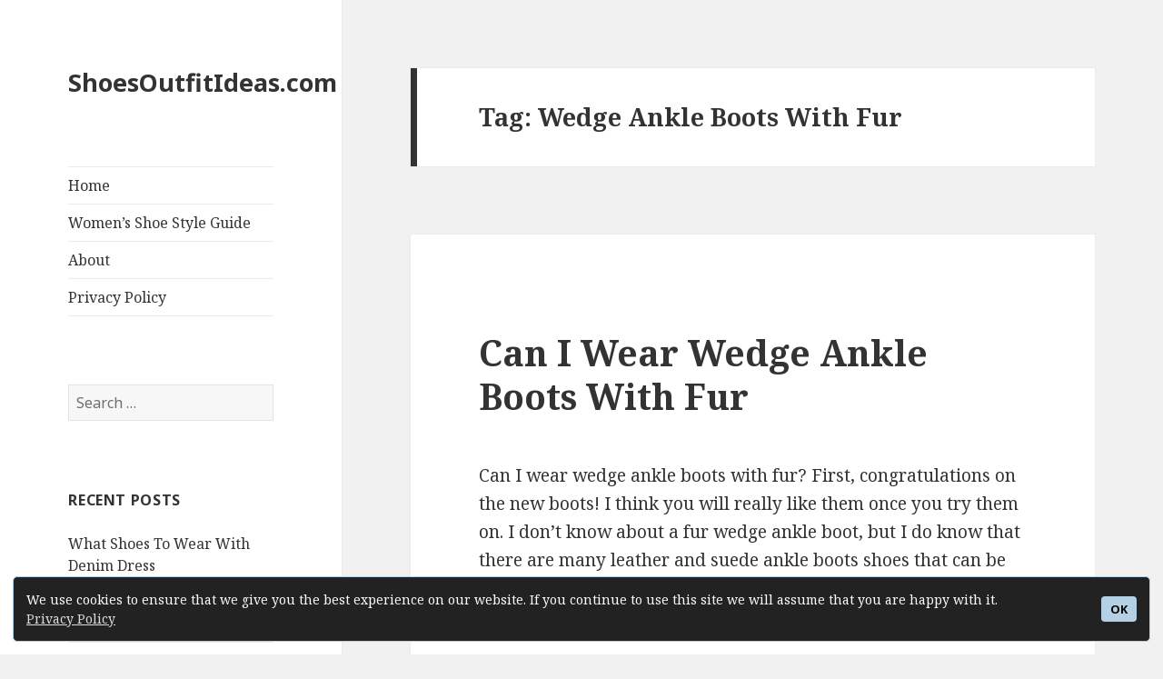

--- FILE ---
content_type: text/html; charset=UTF-8
request_url: https://shoesoutfitideas.com/tag/wedge-ankle-boots-with-fur/
body_size: 4845
content:
<!DOCTYPE html>
<html lang="en-US" prefix="og: https://ogp.me/ns#" class="no-js">
<head>
<script src="https://cdn.websitepolicies.io/lib/cconsent/cconsent.min.js" defer></script><script>window.addEventListener("load",function(){window.wpcb.init({"border":"thin","colors":{"popup":{"background":"#222222","text":"#ffffff","border":"#b3d0e4"},"button":{"background":"#b3d0e4","text":"#000000"}},"position":"bottom","fontsize":"small","content":{"href":"https://shoesoutfitideas.com/privacy-policy/","link":"Privacy Policy","button":"Ok","message":"We use cookies to ensure that we give you the best experience on our website. If you continue to use this site we will assume that you are happy with it."},"corners":"small"})});</script>
	<meta charset="UTF-8">
	<meta name="viewport" content="width=device-width">
	<link rel="stylesheet" media="print" onload="this.onload=null;this.media='all';" id="ao_optimized_gfonts" href="https://fonts.googleapis.com/css?family=Noto+Sans%3A400italic%2C700italic%2C400%2C700%7CNoto+Serif%3A400italic%2C700italic%2C400%2C700%7CInconsolata%3A400%2C700&#038;subset=latin%2Clatin-ext&amp;display=swap"><link rel="profile" href="https://gmpg.org/xfn/11">
	<link rel="pingback" href="https://shoesoutfitideas.com/xmlrpc.php">
	<!--[if lt IE 9]>
	<script src="https://shoesoutfitideas.com/wp-content/themes/twentyfifteen/js/html5.js"></script>
	<![endif]-->
	<script>(function(html){html.className = html.className.replace(/\bno-js\b/,'js')})(document.documentElement);</script>

<!-- Search Engine Optimization by Rank Math - https://rankmath.com/ -->
<link media="all" href="https://shoesoutfitideas.com/wp-content/cache/autoptimize/css/autoptimize_dda6129eaac685ecd80a148491c294c6.css" rel="stylesheet"><title>| ShoesOutfitIdeas.com</title>
<meta name="robots" content="follow, noindex"/>
<meta property="og:locale" content="en_US" />
<meta property="og:type" content="article" />
<meta property="og:title" content="| ShoesOutfitIdeas.com" />
<meta property="og:url" content="https://shoesoutfitideas.com/tag/wedge-ankle-boots-with-fur/" />
<meta property="og:site_name" content="ShoesOutfitIdeas.com" />
<meta name="twitter:card" content="summary_large_image" />
<meta name="twitter:title" content="| ShoesOutfitIdeas.com" />
<meta name="twitter:label1" content="Posts" />
<meta name="twitter:data1" content="1" />
<!-- /Rank Math WordPress SEO plugin -->

<link rel='dns-prefetch' href='//s.w.org' />
<link href='https://fonts.gstatic.com' crossorigin rel='preconnect' />





<!--[if lt IE 9]>
<link rel='stylesheet' id='twentyfifteen-ie-css'  href='https://shoesoutfitideas.com/wp-content/themes/twentyfifteen/css/ie.css?ver=20141010' type='text/css' media='all' />
<![endif]-->
<!--[if lt IE 8]>
<link rel='stylesheet' id='twentyfifteen-ie7-css'  href='https://shoesoutfitideas.com/wp-content/themes/twentyfifteen/css/ie7.css?ver=20141010' type='text/css' media='all' />
<![endif]-->
<script type='text/javascript' src='https://shoesoutfitideas.com/wp-includes/js/jquery/jquery.min.js?ver=3.6.0' id='jquery-core-js'></script>


			<style>
			#related_posts_thumbnails li{
				border-right: 1px solid #ffffff;
				background-color: #ffffff			}
			#related_posts_thumbnails li:hover{
				background-color: #eeeeee;
			}
			.relpost_content{
				font-size:	12px;
				color: 		#333333;
			}
			.relpost-block-single{
				background-color: #ffffff;
				border-right: 1px solid  #ffffff;
				border-left: 1px solid  #ffffff;
				margin-right: -1px;
			}
			.relpost-block-single:hover{
				background-color: #eeeeee;
			}
		</style>

	<link rel="icon" href="https://shoesoutfitideas.com/wp-content/uploads/2020/05/cropped-images-32x32.png" sizes="32x32" />
<link rel="icon" href="https://shoesoutfitideas.com/wp-content/uploads/2020/05/cropped-images-192x192.png" sizes="192x192" />
<link rel="apple-touch-icon" href="https://shoesoutfitideas.com/wp-content/uploads/2020/05/cropped-images-180x180.png" />
<meta name="msapplication-TileImage" content="https://shoesoutfitideas.com/wp-content/uploads/2020/05/cropped-images-270x270.png" />
	<meta name="google-site-verification" content="6gMiqr-ZJjhAueMk-t07psRwwJ9qe3jrAK-31R52VcY" />
		
</head>

<body data-rsssl=1 class="archive tag tag-wedge-ankle-boots-with-fur tag-583">
<svg xmlns="http://www.w3.org/2000/svg" viewBox="0 0 0 0" width="0" height="0" focusable="false" role="none" style="visibility: hidden; position: absolute; left: -9999px; overflow: hidden;" ><defs><filter id="wp-duotone-dark-grayscale"><feColorMatrix color-interpolation-filters="sRGB" type="matrix" values=" .299 .587 .114 0 0 .299 .587 .114 0 0 .299 .587 .114 0 0 .299 .587 .114 0 0 " /><feComponentTransfer color-interpolation-filters="sRGB" ><feFuncR type="table" tableValues="0 0.49803921568627" /><feFuncG type="table" tableValues="0 0.49803921568627" /><feFuncB type="table" tableValues="0 0.49803921568627" /><feFuncA type="table" tableValues="1 1" /></feComponentTransfer><feComposite in2="SourceGraphic" operator="in" /></filter></defs></svg><svg xmlns="http://www.w3.org/2000/svg" viewBox="0 0 0 0" width="0" height="0" focusable="false" role="none" style="visibility: hidden; position: absolute; left: -9999px; overflow: hidden;" ><defs><filter id="wp-duotone-grayscale"><feColorMatrix color-interpolation-filters="sRGB" type="matrix" values=" .299 .587 .114 0 0 .299 .587 .114 0 0 .299 .587 .114 0 0 .299 .587 .114 0 0 " /><feComponentTransfer color-interpolation-filters="sRGB" ><feFuncR type="table" tableValues="0 1" /><feFuncG type="table" tableValues="0 1" /><feFuncB type="table" tableValues="0 1" /><feFuncA type="table" tableValues="1 1" /></feComponentTransfer><feComposite in2="SourceGraphic" operator="in" /></filter></defs></svg><svg xmlns="http://www.w3.org/2000/svg" viewBox="0 0 0 0" width="0" height="0" focusable="false" role="none" style="visibility: hidden; position: absolute; left: -9999px; overflow: hidden;" ><defs><filter id="wp-duotone-purple-yellow"><feColorMatrix color-interpolation-filters="sRGB" type="matrix" values=" .299 .587 .114 0 0 .299 .587 .114 0 0 .299 .587 .114 0 0 .299 .587 .114 0 0 " /><feComponentTransfer color-interpolation-filters="sRGB" ><feFuncR type="table" tableValues="0.54901960784314 0.98823529411765" /><feFuncG type="table" tableValues="0 1" /><feFuncB type="table" tableValues="0.71764705882353 0.25490196078431" /><feFuncA type="table" tableValues="1 1" /></feComponentTransfer><feComposite in2="SourceGraphic" operator="in" /></filter></defs></svg><svg xmlns="http://www.w3.org/2000/svg" viewBox="0 0 0 0" width="0" height="0" focusable="false" role="none" style="visibility: hidden; position: absolute; left: -9999px; overflow: hidden;" ><defs><filter id="wp-duotone-blue-red"><feColorMatrix color-interpolation-filters="sRGB" type="matrix" values=" .299 .587 .114 0 0 .299 .587 .114 0 0 .299 .587 .114 0 0 .299 .587 .114 0 0 " /><feComponentTransfer color-interpolation-filters="sRGB" ><feFuncR type="table" tableValues="0 1" /><feFuncG type="table" tableValues="0 0.27843137254902" /><feFuncB type="table" tableValues="0.5921568627451 0.27843137254902" /><feFuncA type="table" tableValues="1 1" /></feComponentTransfer><feComposite in2="SourceGraphic" operator="in" /></filter></defs></svg><svg xmlns="http://www.w3.org/2000/svg" viewBox="0 0 0 0" width="0" height="0" focusable="false" role="none" style="visibility: hidden; position: absolute; left: -9999px; overflow: hidden;" ><defs><filter id="wp-duotone-midnight"><feColorMatrix color-interpolation-filters="sRGB" type="matrix" values=" .299 .587 .114 0 0 .299 .587 .114 0 0 .299 .587 .114 0 0 .299 .587 .114 0 0 " /><feComponentTransfer color-interpolation-filters="sRGB" ><feFuncR type="table" tableValues="0 0" /><feFuncG type="table" tableValues="0 0.64705882352941" /><feFuncB type="table" tableValues="0 1" /><feFuncA type="table" tableValues="1 1" /></feComponentTransfer><feComposite in2="SourceGraphic" operator="in" /></filter></defs></svg><svg xmlns="http://www.w3.org/2000/svg" viewBox="0 0 0 0" width="0" height="0" focusable="false" role="none" style="visibility: hidden; position: absolute; left: -9999px; overflow: hidden;" ><defs><filter id="wp-duotone-magenta-yellow"><feColorMatrix color-interpolation-filters="sRGB" type="matrix" values=" .299 .587 .114 0 0 .299 .587 .114 0 0 .299 .587 .114 0 0 .299 .587 .114 0 0 " /><feComponentTransfer color-interpolation-filters="sRGB" ><feFuncR type="table" tableValues="0.78039215686275 1" /><feFuncG type="table" tableValues="0 0.94901960784314" /><feFuncB type="table" tableValues="0.35294117647059 0.47058823529412" /><feFuncA type="table" tableValues="1 1" /></feComponentTransfer><feComposite in2="SourceGraphic" operator="in" /></filter></defs></svg><svg xmlns="http://www.w3.org/2000/svg" viewBox="0 0 0 0" width="0" height="0" focusable="false" role="none" style="visibility: hidden; position: absolute; left: -9999px; overflow: hidden;" ><defs><filter id="wp-duotone-purple-green"><feColorMatrix color-interpolation-filters="sRGB" type="matrix" values=" .299 .587 .114 0 0 .299 .587 .114 0 0 .299 .587 .114 0 0 .299 .587 .114 0 0 " /><feComponentTransfer color-interpolation-filters="sRGB" ><feFuncR type="table" tableValues="0.65098039215686 0.40392156862745" /><feFuncG type="table" tableValues="0 1" /><feFuncB type="table" tableValues="0.44705882352941 0.4" /><feFuncA type="table" tableValues="1 1" /></feComponentTransfer><feComposite in2="SourceGraphic" operator="in" /></filter></defs></svg><svg xmlns="http://www.w3.org/2000/svg" viewBox="0 0 0 0" width="0" height="0" focusable="false" role="none" style="visibility: hidden; position: absolute; left: -9999px; overflow: hidden;" ><defs><filter id="wp-duotone-blue-orange"><feColorMatrix color-interpolation-filters="sRGB" type="matrix" values=" .299 .587 .114 0 0 .299 .587 .114 0 0 .299 .587 .114 0 0 .299 .587 .114 0 0 " /><feComponentTransfer color-interpolation-filters="sRGB" ><feFuncR type="table" tableValues="0.098039215686275 1" /><feFuncG type="table" tableValues="0 0.66274509803922" /><feFuncB type="table" tableValues="0.84705882352941 0.41960784313725" /><feFuncA type="table" tableValues="1 1" /></feComponentTransfer><feComposite in2="SourceGraphic" operator="in" /></filter></defs></svg><div id="page" class="hfeed site">
	<a class="skip-link screen-reader-text" href="#content">Skip to content</a>

	<div id="sidebar" class="sidebar">
		<header id="masthead" class="site-header" role="banner">
			<div class="site-branding">
										<p class="site-title"><a href="https://shoesoutfitideas.com/" rel="home">ShoesOutfitIdeas.com</a></p>
										<button class="secondary-toggle">Menu and widgets</button>
			</div><!-- .site-branding -->
		</header><!-- .site-header -->

			<div id="secondary" class="secondary">

					<nav id="site-navigation" class="main-navigation">
				<div class="menu-menu-container"><ul id="menu-menu" class="nav-menu"><li id="menu-item-9" class="menu-item menu-item-type-custom menu-item-object-custom menu-item-home menu-item-9"><a href="https://shoesoutfitideas.com">Home</a></li>
<li id="menu-item-10" class="menu-item menu-item-type-taxonomy menu-item-object-category menu-item-10"><a href="https://shoesoutfitideas.com/category/womens-shoes-style-guide/">Women&#8217;s Shoe Style Guide</a></li>
<li id="menu-item-11" class="menu-item menu-item-type-post_type menu-item-object-page menu-item-11"><a href="https://shoesoutfitideas.com/about/">About</a></li>
<li id="menu-item-8398" class="menu-item menu-item-type-post_type menu-item-object-page menu-item-privacy-policy menu-item-8398"><a href="https://shoesoutfitideas.com/privacy-policy/">Privacy Policy</a></li>
</ul></div>			</nav><!-- .main-navigation -->
		
		
					<div id="widget-area" class="widget-area" role="complementary">
				<aside id="search-2" class="widget widget_search"><form role="search" method="get" class="search-form" action="https://shoesoutfitideas.com/">
				<label>
					<span class="screen-reader-text">Search for:</span>
					<input type="search" class="search-field" placeholder="Search &hellip;" value="" name="s" />
				</label>
				<input type="submit" class="search-submit screen-reader-text" value="Search" />
			</form></aside>
		<aside id="recent-posts-2" class="widget widget_recent_entries">
		<h2 class="widget-title">Recent Posts</h2>
		<ul>
											<li>
					<a href="https://shoesoutfitideas.com/what-shoes-to-wear-with-denim-dress/">What Shoes To Wear With Denim Dress</a>
									</li>
											<li>
					<a href="https://shoesoutfitideas.com/best-chukka-boots-outfit-ideas/">Best Chukka Boots Outfit Ideas</a>
									</li>
											<li>
					<a href="https://shoesoutfitideas.com/baggy-jeans-footwear16-ideal-shoes-to-wear-with-baggy-jeans/">Baggy Jeans Footwear: Best Ideas To Try</a>
									</li>
											<li>
					<a href="https://shoesoutfitideas.com/what-to-wear-with-yellow-shoes/">What to Wear with Yellow Shoes To Look Fabulous</a>
									</li>
											<li>
					<a href="https://shoesoutfitideas.com/best-tennis-shoes/">Best Tennis Shoes: Simple Guide For Women</a>
									</li>
					</ul>

		</aside>			</div><!-- .widget-area -->
		
	</div><!-- .secondary -->

	</div><!-- .sidebar -->

	<div id="content" class="site-content">
	<section id="primary" class="content-area">
		<main id="main" class="site-main">

		
			<header class="page-header">
				<h1 class="page-title">Tag: <span>Wedge Ankle Boots With Fur</span></h1>			</header><!-- .page-header -->

			
<article id="post-3842" class="post-3842 post type-post status-publish format-standard hentry category-womens-shoes-style-guide tag-ankle-boots tag-boots-with-fur tag-how-to-wear tag-wedge-ankle-boots-with-fur tag-wedge-boots tag-wedge-boots-with-fur">
		<br>
	<header class="entry-header">
		<h2 class="entry-title"><a href="https://shoesoutfitideas.com/can-i-wear-wedge-ankle-boots-with-fur/" rel="bookmark">Can I Wear Wedge Ankle Boots With Fur</a></h2>	</header><!-- .entry-header -->

	<div class="entry-content">
		<p>Can I wear wedge ankle boots with fur? First, congratulations on the new boots! I think you will really like them once you try them on. I don&#8217;t know about a fur wedge ankle boot, but I do know that there are many leather and suede ankle boots shoes that can be worn with fur or a faux fur lining. The wedge heel should not to be too high, and the top of the shoe should not to be too tight. </p>
<p><img  title="Can I Wear Wedge Ankle Boots With Fur 2023"  src="https://shoesoutfitideas.com/wp-content/uploads/2021/08/wedge-ankle-boots-with-fur-outfit-ideas-for-women-10.jpg"  alt="Can I Wear Wedge Ankle Boots With Fur 2023"  width="564" height="752" class="aligncenter size-medium wp-image-5819"/><p><center><a href="https://www.dpbolvw.net/click-101046596-12355661?url=https%3A%2F%2Fwww.belk.com%2Fwomen%2F" target="_blank" rel="nofollow noopener"> Buy Similar Here </a></center></p></p>
<p>Second, I do agree that wedge boots are not the best style for slipping on over your feet. There are a few things that you can do. One would be to sand the leather down a bit to make it softer, and then smooth out any rough edges. This will help with the slipping problem. The leather may still feel stiff at first, but after lacing up the boots, it may feel better &#8211; this is because it&#8217;s hardening and becoming more flexible.</p>
<p> <a href="https://shoesoutfitideas.com/can-i-wear-wedge-ankle-boots-with-fur/#more-3842" class="more-link">Continue reading <span class="screen-reader-text">Can I Wear Wedge Ankle Boots With Fur</span></a></p>
		
	</div><!-- .entry-content -->


	
	<footer class="entry-footer">
		<span class="posted-on"><span class="screen-reader-text">Posted on </span><a href="https://shoesoutfitideas.com/can-i-wear-wedge-ankle-boots-with-fur/" rel="bookmark"><time class="entry-date published" datetime=""></time><time class="updated" datetime=""></time></a></span><span class="tags-links"><span class="screen-reader-text">Tags </span><a href="https://shoesoutfitideas.com/tag/ankle-boots/" rel="tag">Ankle Boots</a>, <a href="https://shoesoutfitideas.com/tag/boots-with-fur/" rel="tag">Boots With Fur</a>, <a href="https://shoesoutfitideas.com/tag/how-to-wear/" rel="tag">How To Wear</a>, <a href="https://shoesoutfitideas.com/tag/wedge-ankle-boots-with-fur/" rel="tag">Wedge Ankle Boots With Fur</a>, <a href="https://shoesoutfitideas.com/tag/wedge-boots/" rel="tag">Wedge Boots</a>, <a href="https://shoesoutfitideas.com/tag/wedge-boots-with-fur/" rel="tag">Wedge Boots With Fur</a></span><span class="comments-link"><a href="https://shoesoutfitideas.com/can-i-wear-wedge-ankle-boots-with-fur/#respond">Leave a comment<span class="screen-reader-text"> on Can I Wear Wedge Ankle Boots With Fur</span></a></span>			</footer><!-- .entry-footer -->

</article><!-- #post-3842 -->

		</main><!-- .site-main -->
	</section><!-- .content-area -->


	</div><!-- .site-content -->

	<footer id="colophon" class="site-footer" role="contentinfo">
		<div class="site-info">
			<p>
				We are a participant in the Amazon Services LLC Associates Program, an affiliate advertising program designed to provide a means for us to earn fees by linking to Amazon.com and affiliated sites.
			</p>
			<hr />
			<p>
				<center><a href="https://shoesoutfitideas.com/">Shoes Outfit Ideas</a> - Style Blog About Shoes</center> 
			</p>
			
			<center><!--LiveInternet counter--><script type="text/javascript">
document.write('<a href="//www.liveinternet.ru/click" '+
'target="_blank"><img src="//counter.yadro.ru/hit?t45.1;r'+
escape(document.referrer)+((typeof(screen)=='undefined')?'':
';s'+screen.width+'*'+screen.height+'*'+(screen.colorDepth?
screen.colorDepth:screen.pixelDepth))+';u'+escape(document.URL)+
';h'+escape(document.title.substring(0,150))+';'+Math.random()+
'" alt="" title="LiveInternet" '+
'border="0" width="1" height="1"><\/a>')
</script><!--/LiveInternet-->
</center>
			
		</div><!-- .site-info -->
	</footer><!-- .site-footer -->

</div><!-- .site -->

		<script type="text/javascript">
						</script>
	
<script type='text/javascript' id='twentyfifteen-script-js-extra'>
/* <![CDATA[ */
var screenReaderText = {"expand":"<span class=\"screen-reader-text\">expand child menu<\/span>","collapse":"<span class=\"screen-reader-text\">collapse child menu<\/span>"};
/* ]]> */
</script>


<script defer src="https://shoesoutfitideas.com/wp-content/cache/autoptimize/js/autoptimize_4eae425778446b74430f995f902bc26e.js"></script></body>
</html>